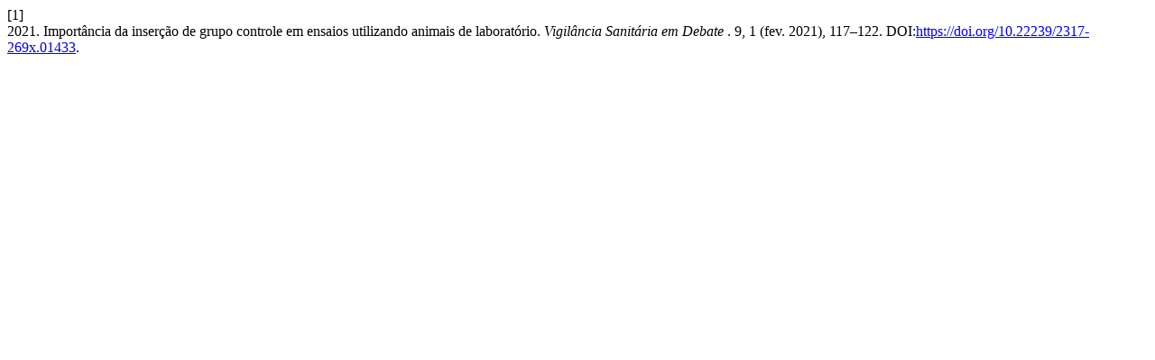

--- FILE ---
content_type: text/html; charset=utf-8
request_url: https://visaemdebate.incqs.fiocruz.br/index.php/visaemdebate/citationstylelanguage/get/acm-sig-proceedings?submissionId=1433&publicationId=1263&issueId=48
body_size: 408
content:
<div class="csl-bib-body">
  <div class="csl-entry"><div class="csl-left-margin">[1]</div><div class="csl-right-inline">2021. Importância da inserção de grupo controle em ensaios utilizando animais de laboratório. <i>Vigilância Sanitária em Debate </i>. 9, 1 (fev. 2021), 117–122. DOI:<a href="https://doi.org/10.22239/2317-269x.01433">https://doi.org/10.22239/2317-269x.01433</a>.</div></div>
</div>